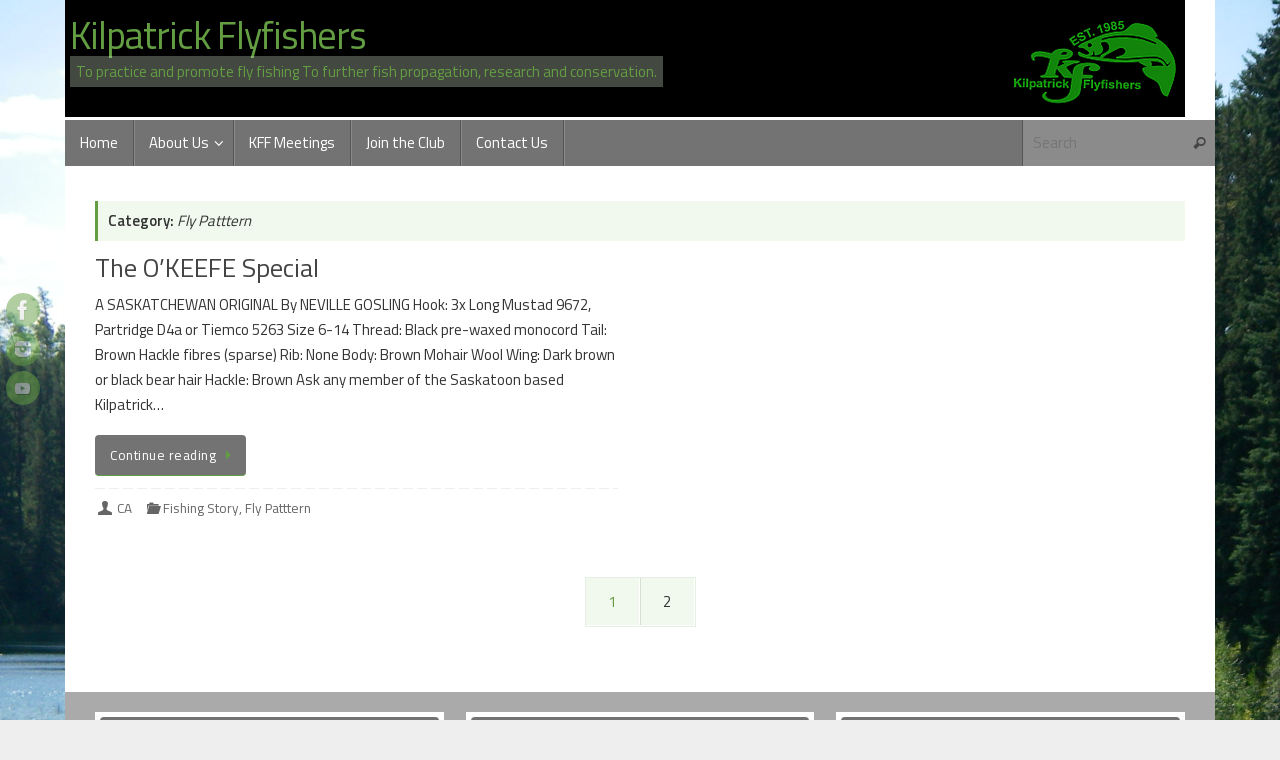

--- FILE ---
content_type: text/html; charset=UTF-8
request_url: https://www.kilpatrickflyfishers.com/category/fly-patttern/page/2/
body_size: 10971
content:
<!DOCTYPE html>
<html lang="en-US">
<head>
<meta name="viewport" content="width=device-width, user-scalable=yes, initial-scale=1.0, minimum-scale=1.0, maximum-scale=3.0">
<meta http-equiv="Content-Type" content="text/html; charset=UTF-8" />
<link rel="profile" href="http://gmpg.org/xfn/11" />
<link rel="pingback" href="https://www.kilpatrickflyfishers.com/xmlrpc.php" />
<title>Fly Patttern &#8211; Page 2 &#8211;    Kilpatrick Flyfishers</title>
<meta name='robots' content='max-image-preview:large' />
	<style>img:is([sizes="auto" i], [sizes^="auto," i]) { contain-intrinsic-size: 3000px 1500px }</style>
	<link rel='dns-prefetch' href='//fonts.googleapis.com' />
<link rel="alternate" type="application/rss+xml" title="   Kilpatrick Flyfishers &raquo; Feed" href="https://www.kilpatrickflyfishers.com/feed/" />
<link rel="alternate" type="application/rss+xml" title="   Kilpatrick Flyfishers &raquo; Comments Feed" href="https://www.kilpatrickflyfishers.com/comments/feed/" />
<link rel="alternate" type="text/calendar" title="   Kilpatrick Flyfishers &raquo; iCal Feed" href="https://www.kilpatrickflyfishers.com/events/?ical=1" />
<link rel="alternate" type="application/rss+xml" title="   Kilpatrick Flyfishers &raquo; Fly Patttern Category Feed" href="https://www.kilpatrickflyfishers.com/category/fly-patttern/feed/" />
<script type="text/javascript">
/* <![CDATA[ */
window._wpemojiSettings = {"baseUrl":"https:\/\/s.w.org\/images\/core\/emoji\/16.0.1\/72x72\/","ext":".png","svgUrl":"https:\/\/s.w.org\/images\/core\/emoji\/16.0.1\/svg\/","svgExt":".svg","source":{"concatemoji":"https:\/\/www.kilpatrickflyfishers.com\/wp-includes\/js\/wp-emoji-release.min.js?ver=6.8.3"}};
/*! This file is auto-generated */
!function(s,n){var o,i,e;function c(e){try{var t={supportTests:e,timestamp:(new Date).valueOf()};sessionStorage.setItem(o,JSON.stringify(t))}catch(e){}}function p(e,t,n){e.clearRect(0,0,e.canvas.width,e.canvas.height),e.fillText(t,0,0);var t=new Uint32Array(e.getImageData(0,0,e.canvas.width,e.canvas.height).data),a=(e.clearRect(0,0,e.canvas.width,e.canvas.height),e.fillText(n,0,0),new Uint32Array(e.getImageData(0,0,e.canvas.width,e.canvas.height).data));return t.every(function(e,t){return e===a[t]})}function u(e,t){e.clearRect(0,0,e.canvas.width,e.canvas.height),e.fillText(t,0,0);for(var n=e.getImageData(16,16,1,1),a=0;a<n.data.length;a++)if(0!==n.data[a])return!1;return!0}function f(e,t,n,a){switch(t){case"flag":return n(e,"\ud83c\udff3\ufe0f\u200d\u26a7\ufe0f","\ud83c\udff3\ufe0f\u200b\u26a7\ufe0f")?!1:!n(e,"\ud83c\udde8\ud83c\uddf6","\ud83c\udde8\u200b\ud83c\uddf6")&&!n(e,"\ud83c\udff4\udb40\udc67\udb40\udc62\udb40\udc65\udb40\udc6e\udb40\udc67\udb40\udc7f","\ud83c\udff4\u200b\udb40\udc67\u200b\udb40\udc62\u200b\udb40\udc65\u200b\udb40\udc6e\u200b\udb40\udc67\u200b\udb40\udc7f");case"emoji":return!a(e,"\ud83e\udedf")}return!1}function g(e,t,n,a){var r="undefined"!=typeof WorkerGlobalScope&&self instanceof WorkerGlobalScope?new OffscreenCanvas(300,150):s.createElement("canvas"),o=r.getContext("2d",{willReadFrequently:!0}),i=(o.textBaseline="top",o.font="600 32px Arial",{});return e.forEach(function(e){i[e]=t(o,e,n,a)}),i}function t(e){var t=s.createElement("script");t.src=e,t.defer=!0,s.head.appendChild(t)}"undefined"!=typeof Promise&&(o="wpEmojiSettingsSupports",i=["flag","emoji"],n.supports={everything:!0,everythingExceptFlag:!0},e=new Promise(function(e){s.addEventListener("DOMContentLoaded",e,{once:!0})}),new Promise(function(t){var n=function(){try{var e=JSON.parse(sessionStorage.getItem(o));if("object"==typeof e&&"number"==typeof e.timestamp&&(new Date).valueOf()<e.timestamp+604800&&"object"==typeof e.supportTests)return e.supportTests}catch(e){}return null}();if(!n){if("undefined"!=typeof Worker&&"undefined"!=typeof OffscreenCanvas&&"undefined"!=typeof URL&&URL.createObjectURL&&"undefined"!=typeof Blob)try{var e="postMessage("+g.toString()+"("+[JSON.stringify(i),f.toString(),p.toString(),u.toString()].join(",")+"));",a=new Blob([e],{type:"text/javascript"}),r=new Worker(URL.createObjectURL(a),{name:"wpTestEmojiSupports"});return void(r.onmessage=function(e){c(n=e.data),r.terminate(),t(n)})}catch(e){}c(n=g(i,f,p,u))}t(n)}).then(function(e){for(var t in e)n.supports[t]=e[t],n.supports.everything=n.supports.everything&&n.supports[t],"flag"!==t&&(n.supports.everythingExceptFlag=n.supports.everythingExceptFlag&&n.supports[t]);n.supports.everythingExceptFlag=n.supports.everythingExceptFlag&&!n.supports.flag,n.DOMReady=!1,n.readyCallback=function(){n.DOMReady=!0}}).then(function(){return e}).then(function(){var e;n.supports.everything||(n.readyCallback(),(e=n.source||{}).concatemoji?t(e.concatemoji):e.wpemoji&&e.twemoji&&(t(e.twemoji),t(e.wpemoji)))}))}((window,document),window._wpemojiSettings);
/* ]]> */
</script>
<style id='wp-emoji-styles-inline-css' type='text/css'>

	img.wp-smiley, img.emoji {
		display: inline !important;
		border: none !important;
		box-shadow: none !important;
		height: 1em !important;
		width: 1em !important;
		margin: 0 0.07em !important;
		vertical-align: -0.1em !important;
		background: none !important;
		padding: 0 !important;
	}
</style>
<link rel='stylesheet' id='wp-block-library-css' href='https://www.kilpatrickflyfishers.com/wp-includes/css/dist/block-library/style.min.css?ver=6.8.3' type='text/css' media='all' />
<style id='classic-theme-styles-inline-css' type='text/css'>
/*! This file is auto-generated */
.wp-block-button__link{color:#fff;background-color:#32373c;border-radius:9999px;box-shadow:none;text-decoration:none;padding:calc(.667em + 2px) calc(1.333em + 2px);font-size:1.125em}.wp-block-file__button{background:#32373c;color:#fff;text-decoration:none}
</style>
<style id='global-styles-inline-css' type='text/css'>
:root{--wp--preset--aspect-ratio--square: 1;--wp--preset--aspect-ratio--4-3: 4/3;--wp--preset--aspect-ratio--3-4: 3/4;--wp--preset--aspect-ratio--3-2: 3/2;--wp--preset--aspect-ratio--2-3: 2/3;--wp--preset--aspect-ratio--16-9: 16/9;--wp--preset--aspect-ratio--9-16: 9/16;--wp--preset--color--black: #000000;--wp--preset--color--cyan-bluish-gray: #abb8c3;--wp--preset--color--white: #ffffff;--wp--preset--color--pale-pink: #f78da7;--wp--preset--color--vivid-red: #cf2e2e;--wp--preset--color--luminous-vivid-orange: #ff6900;--wp--preset--color--luminous-vivid-amber: #fcb900;--wp--preset--color--light-green-cyan: #7bdcb5;--wp--preset--color--vivid-green-cyan: #00d084;--wp--preset--color--pale-cyan-blue: #8ed1fc;--wp--preset--color--vivid-cyan-blue: #0693e3;--wp--preset--color--vivid-purple: #9b51e0;--wp--preset--gradient--vivid-cyan-blue-to-vivid-purple: linear-gradient(135deg,rgba(6,147,227,1) 0%,rgb(155,81,224) 100%);--wp--preset--gradient--light-green-cyan-to-vivid-green-cyan: linear-gradient(135deg,rgb(122,220,180) 0%,rgb(0,208,130) 100%);--wp--preset--gradient--luminous-vivid-amber-to-luminous-vivid-orange: linear-gradient(135deg,rgba(252,185,0,1) 0%,rgba(255,105,0,1) 100%);--wp--preset--gradient--luminous-vivid-orange-to-vivid-red: linear-gradient(135deg,rgba(255,105,0,1) 0%,rgb(207,46,46) 100%);--wp--preset--gradient--very-light-gray-to-cyan-bluish-gray: linear-gradient(135deg,rgb(238,238,238) 0%,rgb(169,184,195) 100%);--wp--preset--gradient--cool-to-warm-spectrum: linear-gradient(135deg,rgb(74,234,220) 0%,rgb(151,120,209) 20%,rgb(207,42,186) 40%,rgb(238,44,130) 60%,rgb(251,105,98) 80%,rgb(254,248,76) 100%);--wp--preset--gradient--blush-light-purple: linear-gradient(135deg,rgb(255,206,236) 0%,rgb(152,150,240) 100%);--wp--preset--gradient--blush-bordeaux: linear-gradient(135deg,rgb(254,205,165) 0%,rgb(254,45,45) 50%,rgb(107,0,62) 100%);--wp--preset--gradient--luminous-dusk: linear-gradient(135deg,rgb(255,203,112) 0%,rgb(199,81,192) 50%,rgb(65,88,208) 100%);--wp--preset--gradient--pale-ocean: linear-gradient(135deg,rgb(255,245,203) 0%,rgb(182,227,212) 50%,rgb(51,167,181) 100%);--wp--preset--gradient--electric-grass: linear-gradient(135deg,rgb(202,248,128) 0%,rgb(113,206,126) 100%);--wp--preset--gradient--midnight: linear-gradient(135deg,rgb(2,3,129) 0%,rgb(40,116,252) 100%);--wp--preset--font-size--small: 13px;--wp--preset--font-size--medium: 20px;--wp--preset--font-size--large: 36px;--wp--preset--font-size--x-large: 42px;--wp--preset--spacing--20: 0.44rem;--wp--preset--spacing--30: 0.67rem;--wp--preset--spacing--40: 1rem;--wp--preset--spacing--50: 1.5rem;--wp--preset--spacing--60: 2.25rem;--wp--preset--spacing--70: 3.38rem;--wp--preset--spacing--80: 5.06rem;--wp--preset--shadow--natural: 6px 6px 9px rgba(0, 0, 0, 0.2);--wp--preset--shadow--deep: 12px 12px 50px rgba(0, 0, 0, 0.4);--wp--preset--shadow--sharp: 6px 6px 0px rgba(0, 0, 0, 0.2);--wp--preset--shadow--outlined: 6px 6px 0px -3px rgba(255, 255, 255, 1), 6px 6px rgba(0, 0, 0, 1);--wp--preset--shadow--crisp: 6px 6px 0px rgba(0, 0, 0, 1);}:where(.is-layout-flex){gap: 0.5em;}:where(.is-layout-grid){gap: 0.5em;}body .is-layout-flex{display: flex;}.is-layout-flex{flex-wrap: wrap;align-items: center;}.is-layout-flex > :is(*, div){margin: 0;}body .is-layout-grid{display: grid;}.is-layout-grid > :is(*, div){margin: 0;}:where(.wp-block-columns.is-layout-flex){gap: 2em;}:where(.wp-block-columns.is-layout-grid){gap: 2em;}:where(.wp-block-post-template.is-layout-flex){gap: 1.25em;}:where(.wp-block-post-template.is-layout-grid){gap: 1.25em;}.has-black-color{color: var(--wp--preset--color--black) !important;}.has-cyan-bluish-gray-color{color: var(--wp--preset--color--cyan-bluish-gray) !important;}.has-white-color{color: var(--wp--preset--color--white) !important;}.has-pale-pink-color{color: var(--wp--preset--color--pale-pink) !important;}.has-vivid-red-color{color: var(--wp--preset--color--vivid-red) !important;}.has-luminous-vivid-orange-color{color: var(--wp--preset--color--luminous-vivid-orange) !important;}.has-luminous-vivid-amber-color{color: var(--wp--preset--color--luminous-vivid-amber) !important;}.has-light-green-cyan-color{color: var(--wp--preset--color--light-green-cyan) !important;}.has-vivid-green-cyan-color{color: var(--wp--preset--color--vivid-green-cyan) !important;}.has-pale-cyan-blue-color{color: var(--wp--preset--color--pale-cyan-blue) !important;}.has-vivid-cyan-blue-color{color: var(--wp--preset--color--vivid-cyan-blue) !important;}.has-vivid-purple-color{color: var(--wp--preset--color--vivid-purple) !important;}.has-black-background-color{background-color: var(--wp--preset--color--black) !important;}.has-cyan-bluish-gray-background-color{background-color: var(--wp--preset--color--cyan-bluish-gray) !important;}.has-white-background-color{background-color: var(--wp--preset--color--white) !important;}.has-pale-pink-background-color{background-color: var(--wp--preset--color--pale-pink) !important;}.has-vivid-red-background-color{background-color: var(--wp--preset--color--vivid-red) !important;}.has-luminous-vivid-orange-background-color{background-color: var(--wp--preset--color--luminous-vivid-orange) !important;}.has-luminous-vivid-amber-background-color{background-color: var(--wp--preset--color--luminous-vivid-amber) !important;}.has-light-green-cyan-background-color{background-color: var(--wp--preset--color--light-green-cyan) !important;}.has-vivid-green-cyan-background-color{background-color: var(--wp--preset--color--vivid-green-cyan) !important;}.has-pale-cyan-blue-background-color{background-color: var(--wp--preset--color--pale-cyan-blue) !important;}.has-vivid-cyan-blue-background-color{background-color: var(--wp--preset--color--vivid-cyan-blue) !important;}.has-vivid-purple-background-color{background-color: var(--wp--preset--color--vivid-purple) !important;}.has-black-border-color{border-color: var(--wp--preset--color--black) !important;}.has-cyan-bluish-gray-border-color{border-color: var(--wp--preset--color--cyan-bluish-gray) !important;}.has-white-border-color{border-color: var(--wp--preset--color--white) !important;}.has-pale-pink-border-color{border-color: var(--wp--preset--color--pale-pink) !important;}.has-vivid-red-border-color{border-color: var(--wp--preset--color--vivid-red) !important;}.has-luminous-vivid-orange-border-color{border-color: var(--wp--preset--color--luminous-vivid-orange) !important;}.has-luminous-vivid-amber-border-color{border-color: var(--wp--preset--color--luminous-vivid-amber) !important;}.has-light-green-cyan-border-color{border-color: var(--wp--preset--color--light-green-cyan) !important;}.has-vivid-green-cyan-border-color{border-color: var(--wp--preset--color--vivid-green-cyan) !important;}.has-pale-cyan-blue-border-color{border-color: var(--wp--preset--color--pale-cyan-blue) !important;}.has-vivid-cyan-blue-border-color{border-color: var(--wp--preset--color--vivid-cyan-blue) !important;}.has-vivid-purple-border-color{border-color: var(--wp--preset--color--vivid-purple) !important;}.has-vivid-cyan-blue-to-vivid-purple-gradient-background{background: var(--wp--preset--gradient--vivid-cyan-blue-to-vivid-purple) !important;}.has-light-green-cyan-to-vivid-green-cyan-gradient-background{background: var(--wp--preset--gradient--light-green-cyan-to-vivid-green-cyan) !important;}.has-luminous-vivid-amber-to-luminous-vivid-orange-gradient-background{background: var(--wp--preset--gradient--luminous-vivid-amber-to-luminous-vivid-orange) !important;}.has-luminous-vivid-orange-to-vivid-red-gradient-background{background: var(--wp--preset--gradient--luminous-vivid-orange-to-vivid-red) !important;}.has-very-light-gray-to-cyan-bluish-gray-gradient-background{background: var(--wp--preset--gradient--very-light-gray-to-cyan-bluish-gray) !important;}.has-cool-to-warm-spectrum-gradient-background{background: var(--wp--preset--gradient--cool-to-warm-spectrum) !important;}.has-blush-light-purple-gradient-background{background: var(--wp--preset--gradient--blush-light-purple) !important;}.has-blush-bordeaux-gradient-background{background: var(--wp--preset--gradient--blush-bordeaux) !important;}.has-luminous-dusk-gradient-background{background: var(--wp--preset--gradient--luminous-dusk) !important;}.has-pale-ocean-gradient-background{background: var(--wp--preset--gradient--pale-ocean) !important;}.has-electric-grass-gradient-background{background: var(--wp--preset--gradient--electric-grass) !important;}.has-midnight-gradient-background{background: var(--wp--preset--gradient--midnight) !important;}.has-small-font-size{font-size: var(--wp--preset--font-size--small) !important;}.has-medium-font-size{font-size: var(--wp--preset--font-size--medium) !important;}.has-large-font-size{font-size: var(--wp--preset--font-size--large) !important;}.has-x-large-font-size{font-size: var(--wp--preset--font-size--x-large) !important;}
:where(.wp-block-post-template.is-layout-flex){gap: 1.25em;}:where(.wp-block-post-template.is-layout-grid){gap: 1.25em;}
:where(.wp-block-columns.is-layout-flex){gap: 2em;}:where(.wp-block-columns.is-layout-grid){gap: 2em;}
:root :where(.wp-block-pullquote){font-size: 1.5em;line-height: 1.6;}
</style>
<link rel='stylesheet' id='contact-form-7-css' href='https://www.kilpatrickflyfishers.com/wp-content/plugins/contact-form-7/includes/css/styles.css?ver=6.1.4' type='text/css' media='all' />
<link rel='stylesheet' id='mg-style-css' href='https://www.kilpatrickflyfishers.com/wp-content/plugins/formget-contact-form/css/mg_popup.css?ver=6.8.3' type='text/css' media='all' />
<link rel='stylesheet' id='tempera-fonts-css' href='https://www.kilpatrickflyfishers.com/wp-content/themes/tempera/fonts/fontfaces.css?ver=1.8.3' type='text/css' media='all' />
<link rel='stylesheet' id='tempera-googlefonts-css' href='//fonts.googleapis.com/css?family=Titillium+Web:400,600' type='text/css' media='screen' />
<link rel='stylesheet' id='tempera-style-css' href='https://www.kilpatrickflyfishers.com/wp-content/themes/tempera/style.css?ver=1.8.3' type='text/css' media='all' />
<style id='tempera-style-inline-css' type='text/css'>
#header, #main, #topbar-inner { max-width: 1150px; } #container.one-column { } #container.two-columns-right #secondary { width:250px; float:right; } #container.two-columns-right #content { width:calc(100% - 280px); float:left; } #container.two-columns-left #primary { width:250px; float:left; } #container.two-columns-left #content { width:calc(100% - 280px); float:right; } #container.three-columns-right .sidey { width:125px; float:left; } #container.three-columns-right #primary { margin-left:15px; margin-right:15px; } #container.three-columns-right #content { width: calc(100% - 280px); float:left;} #container.three-columns-left .sidey { width:125px; float:left; } #container.three-columns-left #secondary {margin-left:15px; margin-right:15px; } #container.three-columns-left #content { width: calc(100% - 280px); float:right; } #container.three-columns-sided .sidey { width:125px; float:left; } #container.three-columns-sided #secondary { float:right; } #container.three-columns-sided #content { width: calc(100% - 310px); float:right; margin: 0 155px 0 -1150px; } body { font-family: "Titillium Web"; } #content h1.entry-title a, #content h2.entry-title a, #content h1.entry-title , #content h2.entry-title { font-family: inherit; } .widget-title, .widget-title a { font-family: inherit; } .entry-content h1, .entry-content h2, .entry-content h3, .entry-content h4, .entry-content h5, .entry-content h6, #comments #reply-title, .nivo-caption h2, #front-text1 h2, #front-text2 h2, .column-header-image, .column-header-noimage { font-family: inherit; } #site-title span a { font-family: inherit; } #access ul li a, #access ul li a span { font-family: inherit; } body { color: #333; background-color: #EEE } a { color: #639e43; } a:hover,.entry-meta span a:hover, .comments-link a:hover { color: #333; } #header { background-color: #fff; } #site-title span a { color:#639e43; } #site-description { color:#639e43; background-color: rgba(223,238,215,0.3); padding-left: 6px; } .socials a { background-color: #639e43; } .socials .socials-hover { background-color: #333; } /* Main menu top level */ #access a, #nav-toggle span, li.menu-main-search .searchform input[type="search"] { color: #ffffff; } li.menu-main-search .searchform input[type="search"] { background-color: #8b8b8b; border-left-color: #555555; } #access, #nav-toggle {background-color: #737373; } #access > .menu > ul > li > a > span { border-color: #555555; -webkit-box-shadow: 1px 0 0 #8b8b8b; box-shadow: 1px 0 0 #8b8b8b; } /*.rtl #access > .menu > ul > li > a > span { -webkit-box-shadow: -1px 0 0 #8b8b8b; box-shadow: -1px 0 0 #8b8b8b; } */ #access a:hover {background-color: #808080; } #access ul li.current_page_item > a, #access ul li.current-menu-item > a, #access ul li.current_page_ancestor > a, #access ul li.current-menu-ancestor > a { background-color: #808080; } /* Main menu Submenus */ #access > .menu > ul > li > ul:before {border-bottom-color:#444;} #access ul ul ul li:first-child:before { border-right-color:#444;} #access ul ul li { background-color:#444; border-top-color:#525252; border-bottom-color:#393939} #access ul ul li a{color:#DDDDDD} #access ul ul li a:hover{background:#525252} #access ul ul li.current_page_item > a, #access ul ul li.current-menu-item > a, #access ul ul li.current_page_ancestor > a, #access ul ul li.current-menu-ancestor > a { background-color:#525252; } #topbar { background-color: #375825;border-bottom-color:#5f804d; box-shadow:3px 0 3px #0f3000; } .topmenu ul li a, .topmenu .searchsubmit { color: #CCC; } .topmenu ul li a:hover, .topmenu .searchform input[type="search"] { color: #FFF; border-bottom-color: rgba( 99,158,67, 0.5); } #main { background-color: #FFFFFF; } #author-info, #entry-author-info, #content .page-title { border-color: #639e43; background: #F1F8ED; } #entry-author-info #author-avatar, #author-info #author-avatar { border-color: #DFEED7; } .sidey .widget-container { color: #639e43; background-color: #FFFFFF; } .sidey .widget-title { color: #FFFFFF; background-color: #737373;border-color:#4b4b4b;} .sidey .widget-container a {color:#639e43;} .sidey .widget-container a:hover {color:#333;} .entry-content h1, .entry-content h2, .entry-content h3, .entry-content h4, .entry-content h5, .entry-content h6 { color: #444444; } .sticky .entry-header {border-color:#639e43 } .entry-title, .entry-title a { color: #444444; } .entry-title a:hover { color: #222; } #content span.entry-format { color: #ffffff; background-color: #737373; } #footer { color: #eee; background-color: #aaa; } #footer2 { color: #eee; background-color: #375825; } #footer a { color: #639e43; } #footer a:hover { color: #333; } #footer2 a, .footermenu ul li:after { color: #639e43; } #footer2 a:hover { color: #fff; } #footer .widget-container { color: #639e43; background-color: #FFFFFF; } #footer .widget-title { color: #FFFFFF; background-color: #737373;border-color:#4b4b4b } a.continue-reading-link, #cryout_ajax_more_trigger { color:#ffffff; background:#737373; border-bottom-color:#639e43; } a.continue-reading-link:hover { border-bottom-color:#B9DAA7; } a.continue-reading-link i.crycon-right-dir {color:#639e43} a.continue-reading-link:hover i.crycon-right-dir {color:#B9DAA7} .page-link a, .page-link > span > em {} .columnmore a {background:#639e43;color:#F1F8ED} .columnmore a:hover {background:#B9DAA7;} .button, #respond .form-submit input#submit, input[type="submit"], input[type="reset"] { background-color: #639e43; } .button:hover, #respond .form-submit input#submit:hover { background-color: #B9DAA7; } .entry-content tr th, .entry-content thead th { color: #444444; } .entry-content table, .entry-content fieldset, .entry-content tr td, .entry-content tr th, .entry-content thead th { ; } .entry-content tr.even td { background-color: #F1F8ED !important; } hr { ; } input[type="text"], input[type="password"], input[type="email"], textarea, select, input[type="color"],input[type="date"],input[type="datetime"],input[type="datetime-local"],input[type="month"],input[type="number"],input[type="range"], input[type="search"],input[type="tel"],input[type="time"],input[type="url"],input[type="week"] { background-color: #F1F8ED; border-color: #DFEED7 #DFEED7 ; color: #333; } input[type="submit"], input[type="reset"] { color: #FFFFFF; background-color: #639e43; } input[type="text"]:hover, input[type="password"]:hover, input[type="email"]:hover, textarea:hover, input[type="color"]:hover, input[type="date"]:hover, input[type="datetime"]:hover, input[type="datetime-local"]:hover, input[type="month"]:hover, input[type="number"]:hover, input[type="range"]:hover, input[type="search"]:hover, input[type="tel"]:hover, input[type="time"]:hover, input[type="url"]:hover, input[type="week"]:hover { background-color: rgba(241,248,237,0.4); } .entry-content pre { ; border-bottom-color:#639e43;} .entry-content code { background-color:#F1F8ED;} .entry-content blockquote { border-color: #DFEED7; } abbr, acronym { border-color: #333; } .comment-meta a { color: #333; } #respond .form-allowed-tags { color: #999999; } .entry-meta .crycon-metas:before {color:#666;} .entry-meta span a, .comments-link a, .entry-meta {color:#666;} .entry-meta span a:hover, .comments-link a:hover {} .nav-next a:hover {} .nav-previous a:hover { } .pagination { border-color:#e7eee3;} .pagination span, .pagination a { background:#F1F8ED; border-left-color:#d7ded3; border-right-color:#fffffd; } .pagination a:hover { background: #f9fff5; } #searchform input[type="text"] {color:#999999;} .caption-accented .wp-caption { background-color:rgba(99,158,67,0.8); color:#FFFFFF} .tempera-image-one .entry-content img[class*='align'], .tempera-image-one .entry-summary img[class*='align'], .tempera-image-two .entry-content img[class*='align'], .tempera-image-two .entry-summary img[class*='align'], .tempera-image-one .entry-content [class*='wp-block'][class*='align'] img, .tempera-image-one .entry-summary [class*='wp-block'][class*='align'] img, .tempera-image-two .entry-content [class*='wp-block'][class*='align'] img, .tempera-image-two .entry-summary [class*='wp-block'][class*='align'] img { border-color:#639e43;} html { font-size:15px; line-height:1.7; } .entry-content, .entry-summary, #frontpage blockquote { text-align:inherit; } .entry-content, .entry-summary, .widget-area { ; } #content h1.entry-title, #content h2.entry-title { font-size:26px ;} .widget-title, .widget-title a { font-size:16px ;} h1 { font-size: 2.105em; } h2 { font-size: 1.835em; } h3 { font-size: 1.565em; } h4 { font-size: 1.295em; } h5 { font-size: 1.025em; } h6 { font-size: 0.755em; } #site-title { font-size:38px ;} #access ul li a, li.menu-main-search .searchform input[type="search"] { font-size:15px ;} #respond .form-allowed-tags { display:none;} .nocomments, .nocomments2 {display:none;} .comments-link span { display:none;} #header-container > div { margin:15px 0 0 5px;} .entry-content p, .entry-content ul, .entry-content ol, .entry-content dd, .entry-content pre, .entry-content hr, .entry-summary p, .commentlist p { margin-bottom: 1.0em; } header.entry-header > .entry-meta { display: none; } #toTop {background:#FFFFFF;margin-left:1300px;} #toTop:hover .crycon-back2top:before {color:#B9DAA7;} @media (max-width: 1195px) { #footer2 #toTop { position: relative; margin-left: auto !important; margin-right: auto !important; bottom: 0; display: block; width: 45px; border-radius: 4px 4px 0 0; opacity: 1; } } #main {margin-top:0px; } #forbottom {margin-left: 30px; margin-right: 30px;} #header-widget-area { width: 33%; } #branding { height:120px; } 
/* Tempera Custom CSS */
</style>
<link rel='stylesheet' id='tempera-mobile-css' href='https://www.kilpatrickflyfishers.com/wp-content/themes/tempera/styles/style-mobile.css?ver=1.8.3' type='text/css' media='all' />
<script type="text/javascript" src="https://www.kilpatrickflyfishers.com/wp-includes/js/jquery/jquery.min.js?ver=3.7.1" id="jquery-core-js"></script>
<script type="text/javascript" src="https://www.kilpatrickflyfishers.com/wp-includes/js/jquery/jquery-migrate.min.js?ver=3.4.1" id="jquery-migrate-js"></script>
<script type="text/javascript" id="mg-front-js-extra">
/* <![CDATA[ */
var mg = {"ajaxurl":"https:\/\/www.kilpatrickflyfishers.com\/wp-admin\/admin-ajax.php","imgurl":"https:\/\/www.kilpatrickflyfishers.com\/wp-content\/plugins\/formget-contact-form\/image\/mailget.png","mg_nonce":"3a746bd06b"};
/* ]]> */
</script>
<script type="text/javascript" src="https://www.kilpatrickflyfishers.com/wp-content/plugins/formget-contact-form/js/mg_front.js?ver=6.8.3" id="mg-front-js"></script>
<link rel="https://api.w.org/" href="https://www.kilpatrickflyfishers.com/wp-json/" /><link rel="alternate" title="JSON" type="application/json" href="https://www.kilpatrickflyfishers.com/wp-json/wp/v2/categories/5" /><link rel="EditURI" type="application/rsd+xml" title="RSD" href="https://www.kilpatrickflyfishers.com/xmlrpc.php?rsd" />
<meta name="generator" content="WordPress 6.8.3" />
<meta name="cdp-version" content="1.5.0" /><meta name="tec-api-version" content="v1"><meta name="tec-api-origin" content="https://www.kilpatrickflyfishers.com"><link rel="alternate" href="https://www.kilpatrickflyfishers.com/wp-json/tribe/events/v1/" /><style type="text/css" id="custom-background-css">
body.custom-background { background-image: url("https://www.kilpatrickflyfishers.com/wp-content//IMGP2318.jpg"); background-position: left top; background-size: cover; background-repeat: no-repeat; background-attachment: scroll; }
</style>
	<link rel="icon" href="https://www.kilpatrickflyfishers.com/wp-content//cropped-cropped-kff-oval-logo-120h-32x32.jpg" sizes="32x32" />
<link rel="icon" href="https://www.kilpatrickflyfishers.com/wp-content//cropped-cropped-kff-oval-logo-120h-192x192.jpg" sizes="192x192" />
<link rel="apple-touch-icon" href="https://www.kilpatrickflyfishers.com/wp-content//cropped-cropped-kff-oval-logo-120h-180x180.jpg" />
<meta name="msapplication-TileImage" content="https://www.kilpatrickflyfishers.com/wp-content//cropped-cropped-kff-oval-logo-120h-270x270.jpg" />
	<!--[if lt IE 9]>
	<script>
	document.createElement('header');
	document.createElement('nav');
	document.createElement('section');
	document.createElement('article');
	document.createElement('aside');
	document.createElement('footer');
	</script>
	<![endif]-->
	</head>
<body class="archive paged category category-fly-patttern category-5 custom-background paged-2 category-paged-2 wp-theme-tempera tribe-no-js tempera-image-one caption-dark magazine-layout tempera-comment-placeholders tempera-menu-left tempera-topbarhide">

	<a class="skip-link screen-reader-text" href="#main" title="Skip to content"> Skip to content </a>
	
<div id="wrapper" class="hfeed">
<div id="topbar" ><div id="topbar-inner"> <div class="socials" id="sheader">
			<a  target="_blank"  href="https://www.facebook.com/kilpatrickflyfishers"
			class="socialicons social-Facebook" title="Facebook">
				<img alt="Facebook" src="https://www.kilpatrickflyfishers.com/wp-content/themes/tempera/images/socials/Facebook.png" />
			</a>
			<a  target="_blank"  href="https://www.instagram.com/explore/tags/kilpatrickflyfisher/"
			class="socialicons social-Instagram" title="Instagram">
				<img alt="Instagram" src="https://www.kilpatrickflyfishers.com/wp-content/themes/tempera/images/socials/Instagram.png" />
			</a>
			<a  target="_blank"  href="https://www.youtube.com/channel/UCeba5n_ohUqTr9jV_IbpoKQ/videos"
			class="socialicons social-YouTube" title="YouTube">
				<img alt="YouTube" src="https://www.kilpatrickflyfishers.com/wp-content/themes/tempera/images/socials/YouTube.png" />
			</a></div> </div></div>
<div class="socials" id="slefts">
			<a  target="_blank"  href="https://www.facebook.com/kilpatrickflyfishers"
			class="socialicons social-Facebook" title="Facebook">
				<img alt="Facebook" src="https://www.kilpatrickflyfishers.com/wp-content/themes/tempera/images/socials/Facebook.png" />
			</a>
			<a  target="_blank"  href="https://www.instagram.com/explore/tags/kilpatrickflyfisher/"
			class="socialicons social-Instagram" title="Instagram">
				<img alt="Instagram" src="https://www.kilpatrickflyfishers.com/wp-content/themes/tempera/images/socials/Instagram.png" />
			</a>
			<a  target="_blank"  href="https://www.youtube.com/channel/UCeba5n_ohUqTr9jV_IbpoKQ/videos"
			class="socialicons social-YouTube" title="YouTube">
				<img alt="YouTube" src="https://www.kilpatrickflyfishers.com/wp-content/themes/tempera/images/socials/YouTube.png" />
			</a></div>
<div id="header-full">
	<header id="header">
		<div id="masthead">
			<div id="branding" role="banner" >
				<img id="bg_image" alt="   Kilpatrick Flyfishers" title="   Kilpatrick Flyfishers" src="https://www.kilpatrickflyfishers.com/wp-content//cropped-Header-kilpatrick_New-logo_TR-BL-120h.png"  />	<div id="header-container">
	<div><div id="site-title"><span> <a href="https://www.kilpatrickflyfishers.com/" title="   Kilpatrick Flyfishers" rel="home">   Kilpatrick Flyfishers</a> </span></div><div id="site-description" >   To practice and promote fly fishing  To further fish propagation, research and conservation.</div></div></div>						<div id="header-widget-area">
			<ul class="yoyo">
				<li id="text-7" class="widget-container widget_text">			<div class="textwidget"></div>
		</li>			</ul>
		</div>
					<div style="clear:both;"></div>
			</div><!-- #branding -->
			<button id="nav-toggle"><span>&nbsp;</span></button>
			<nav id="access" class="jssafe" role="navigation">
					<div class="skip-link screen-reader-text"><a href="#content" title="Skip to content">
		Skip to content	</a></div>
	<div class="menu"><ul id="prime_nav" class="menu"><li id="menu-item-1186" class="menu-item menu-item-type-custom menu-item-object-custom menu-item-home menu-item-1186"><a href="http://www.kilpatrickflyfishers.com/"><span>Home</span></a></li>
<li id="menu-item-1190" class="menu-item menu-item-type-post_type menu-item-object-page menu-item-has-children menu-item-1190"><a href="https://www.kilpatrickflyfishers.com/about-the-club/"><span>About Us</span></a>
<ul class="sub-menu">
	<li id="menu-item-1955" class="menu-item menu-item-type-post_type menu-item-object-page menu-item-1955"><a href="https://www.kilpatrickflyfishers.com/about-the-club/community/"><span>Community of Saskatchewan Fly Fishers</span></a></li>
	<li id="menu-item-1193" class="menu-item menu-item-type-post_type menu-item-object-page menu-item-1193"><a href="https://www.kilpatrickflyfishers.com/about-the-club/lakes-2/"><span>Lakes</span></a></li>
	<li id="menu-item-1191" class="menu-item menu-item-type-post_type menu-item-object-page menu-item-1191"><a href="https://www.kilpatrickflyfishers.com/about-the-club/club-library/"><span>Club Library</span></a></li>
</ul>
</li>
<li id="menu-item-1355" class="menu-item menu-item-type-custom menu-item-object-custom menu-item-1355"><a href="http://www.kilpatrickflyfishers.com/category/kff-meetings/"><span>KFF Meetings</span></a></li>
<li id="menu-item-1187" class="menu-item menu-item-type-post_type menu-item-object-page menu-item-1187"><a href="https://www.kilpatrickflyfishers.com/join-the-club/"><span>Join the Club</span></a></li>
<li id="menu-item-1196" class="menu-item menu-item-type-post_type menu-item-object-page menu-item-1196"><a href="https://www.kilpatrickflyfishers.com/contact-us/"><span>Contact Us</span></a></li>
<li class='menu-main-search'> 
<form role="search" method="get" class="searchform" action="https://www.kilpatrickflyfishers.com/">
	<label>
		<span class="screen-reader-text">Search for:</span>
		<input type="search" class="s" placeholder="Search" value="" name="s" />
	</label>
	<button type="submit" class="searchsubmit"><span class="screen-reader-text">Search</span><i class="crycon-search"></i></button>
</form>
 </li></ul></div>			</nav><!-- #access -->
		</div><!-- #masthead -->
	</header><!-- #header -->
</div><!-- #header-full -->

<div style="clear:both;height:0;"> </div>

<div id="main" class="main">
			<div  id="forbottom" >
		
		<div style="clear:both;"> </div>

		
		<section id="container" class="one-column">
			<div id="content" role="main">
						
			
				<header class="page-header">
					<h1 class="page-title">Category: <span>Fly Patttern</span></h1>									</header>

								
					
	<article id="post-23" class="post-23 post type-post status-publish format-standard hentry category-story category-fly-patttern">
				
		<header class="entry-header">			
			<h2 class="entry-title">
				<a href="https://www.kilpatrickflyfishers.com/2008/07/22/the-okeefe-special/" title="Permalink to The O&#8217;KEEFE Special" rel="bookmark">The O&#8217;KEEFE Special</a>
			</h2>
						<div class="entry-meta">
							</div><!-- .entry-meta -->	
		</header><!-- .entry-header -->
		
						
												<div class="entry-summary">
												<p>A SASKATCHEWAN ORIGINAL By NEVILLE GOSLING Hook: 3x Long Mustad 9672, Partridge D4a or Tiemco 5263 Size 6-14 Thread: Black pre-waxed monocord Tail: Brown Hackle fibres (sparse) Rib: None Body: Brown Mohair Wool Wing: Dark brown or black bear hair Hackle: Brown Ask any member of the Saskatoon based Kilpatrick…</p>
<p class="continue-reading-button"> <a class="continue-reading-link" href="https://www.kilpatrickflyfishers.com/2008/07/22/the-okeefe-special/">Continue reading<i class="crycon-right-dir"></i></a></p>
						</div><!-- .entry-summary -->
									
		
		<footer class="entry-meta">
			<span class="author vcard" ><i class="crycon-author crycon-metas" title="Author "></i>
					<a class="url fn n" rel="author" href="https://www.kilpatrickflyfishers.com/author/camalexson/" title="View all posts by CA">CA</a></span><span class="bl_categ"><i class="crycon-folder-open crycon-metas" title="Categories"></i><a href="https://www.kilpatrickflyfishers.com/category/story/" rel="tag">Fishing Story</a>, <a href="https://www.kilpatrickflyfishers.com/category/fly-patttern/" rel="tag">Fly Patttern</a></span> 		</footer>
	</article><!-- #post-23 -->
	
	
				
					<div class='pagination_container'><nav class='pagination'><a href='https://www.kilpatrickflyfishers.com/category/fly-patttern/' class='inactive' >1</a><span class='current'>2</span></nav></div>

						
						</div><!-- #content -->
				</section><!-- #primary -->

	<div style="clear:both;"></div>
	</div> <!-- #forbottom -->


	<footer id="footer" role="contentinfo">
		<div id="colophon">
		
			

			<div id="footer-widget-area"  role="complementary"  class="footerthree" >

				<div id="first" class="widget-area">
					<ul class="xoxo">
						<li id="text-4" class="widget-container widget_text"><h3 class="widget-title">Kilpatrick Fly Fishers</h3>			<div class="textwidget">Serving the Saskatoon and area fly fishing community. We are always looking for new members to join our club!</div>
		</li>					</ul>
				</div><!-- #first .widget-area -->

				<div id="second" class="widget-area">
					<ul class="xoxo">
						<li id="linkcat-9" class="widget-container widget_links"><h3 class="widget-title">Questions / Comments?</h3>
	<ul class='xoxo blogroll'>
<li><a href="http://www.kilpatrickflyfishers.com/contact-us/" title="Contact Us Link">Contact Us</a></li>

	</ul>
</li>
					</ul>
				</div><!-- #second .widget-area -->

				<div id="third" class="widget-area">
					<ul class="xoxo">
						<li id="search-2" class="widget-container widget_search"><h3 class="widget-title">Search our site</h3>
<form role="search" method="get" class="searchform" action="https://www.kilpatrickflyfishers.com/">
	<label>
		<span class="screen-reader-text">Search for:</span>
		<input type="search" class="s" placeholder="Search" value="" name="s" />
	</label>
	<button type="submit" class="searchsubmit"><span class="screen-reader-text">Search</span><i class="crycon-search"></i></button>
</form>
</li>					</ul>
				</div><!-- #third .widget-area -->

			</div><!-- #footer-widget-area -->
			
		</div><!-- #colophon -->

		<div id="footer2">
		
			<div id="toTop"><i class="crycon-back2top"></i> </div><div id="site-copyright">Content Copyright The Kilpatrick Fly Fishing Club</div><div class="socials" id="sfooter">
			<a  target="_blank"  href="https://www.facebook.com/kilpatrickflyfishers"
			class="socialicons social-Facebook" title="Facebook">
				<img alt="Facebook" src="https://www.kilpatrickflyfishers.com/wp-content/themes/tempera/images/socials/Facebook.png" />
			</a>
			<a  target="_blank"  href="https://www.instagram.com/explore/tags/kilpatrickflyfisher/"
			class="socialicons social-Instagram" title="Instagram">
				<img alt="Instagram" src="https://www.kilpatrickflyfishers.com/wp-content/themes/tempera/images/socials/Instagram.png" />
			</a>
			<a  target="_blank"  href="https://www.youtube.com/channel/UCeba5n_ohUqTr9jV_IbpoKQ/videos"
			class="socialicons social-YouTube" title="YouTube">
				<img alt="YouTube" src="https://www.kilpatrickflyfishers.com/wp-content/themes/tempera/images/socials/YouTube.png" />
			</a></div>	<span style="display:block;float:right;text-align:right;padding:0 20px 5px;font-size:.9em;">
	Powered by <a target="_blank" href="http://www.cryoutcreations.eu" title="Tempera Theme by Cryout Creations">Tempera</a> &amp; <a target="_blank" href="http://wordpress.org/"
			title="Semantic Personal Publishing Platform">  WordPress.		</a>
	</span><!-- #site-info -->
				
		</div><!-- #footer2 -->

	</footer><!-- #footer -->

	</div><!-- #main -->
</div><!-- #wrapper -->


<script type="speculationrules">
{"prefetch":[{"source":"document","where":{"and":[{"href_matches":"\/*"},{"not":{"href_matches":["\/wp-*.php","\/wp-admin\/*","\/wp-content\/*","\/wp-content\/plugins\/*","\/wp-content\/themes\/tempera\/*","\/*\\?(.+)"]}},{"not":{"selector_matches":"a[rel~=\"nofollow\"]"}},{"not":{"selector_matches":".no-prefetch, .no-prefetch a"}}]},"eagerness":"conservative"}]}
</script>
		<script>
		( function ( body ) {
			'use strict';
			body.className = body.className.replace( /\btribe-no-js\b/, 'tribe-js' );
		} )( document.body );
		</script>
		<script> /* <![CDATA[ */var tribe_l10n_datatables = {"aria":{"sort_ascending":": activate to sort column ascending","sort_descending":": activate to sort column descending"},"length_menu":"Show _MENU_ entries","empty_table":"No data available in table","info":"Showing _START_ to _END_ of _TOTAL_ entries","info_empty":"Showing 0 to 0 of 0 entries","info_filtered":"(filtered from _MAX_ total entries)","zero_records":"No matching records found","search":"Search:","all_selected_text":"All items on this page were selected. ","select_all_link":"Select all pages","clear_selection":"Clear Selection.","pagination":{"all":"All","next":"Next","previous":"Previous"},"select":{"rows":{"0":"","_":": Selected %d rows","1":": Selected 1 row"}},"datepicker":{"dayNames":["Sunday","Monday","Tuesday","Wednesday","Thursday","Friday","Saturday"],"dayNamesShort":["Sun","Mon","Tue","Wed","Thu","Fri","Sat"],"dayNamesMin":["S","M","T","W","T","F","S"],"monthNames":["January","February","March","April","May","June","July","August","September","October","November","December"],"monthNamesShort":["January","February","March","April","May","June","July","August","September","October","November","December"],"monthNamesMin":["Jan","Feb","Mar","Apr","May","Jun","Jul","Aug","Sep","Oct","Nov","Dec"],"nextText":"Next","prevText":"Prev","currentText":"Today","closeText":"Done","today":"Today","clear":"Clear"}};/* ]]> */ </script><script type="text/javascript" src="https://www.kilpatrickflyfishers.com/wp-content/plugins/the-events-calendar/common/build/js/user-agent.js?ver=da75d0bdea6dde3898df" id="tec-user-agent-js"></script>
<script type="text/javascript" src="https://www.kilpatrickflyfishers.com/wp-includes/js/dist/hooks.min.js?ver=4d63a3d491d11ffd8ac6" id="wp-hooks-js"></script>
<script type="text/javascript" src="https://www.kilpatrickflyfishers.com/wp-includes/js/dist/i18n.min.js?ver=5e580eb46a90c2b997e6" id="wp-i18n-js"></script>
<script type="text/javascript" id="wp-i18n-js-after">
/* <![CDATA[ */
wp.i18n.setLocaleData( { 'text direction\u0004ltr': [ 'ltr' ] } );
/* ]]> */
</script>
<script type="text/javascript" src="https://www.kilpatrickflyfishers.com/wp-content/plugins/contact-form-7/includes/swv/js/index.js?ver=6.1.4" id="swv-js"></script>
<script type="text/javascript" id="contact-form-7-js-before">
/* <![CDATA[ */
var wpcf7 = {
    "api": {
        "root": "https:\/\/www.kilpatrickflyfishers.com\/wp-json\/",
        "namespace": "contact-form-7\/v1"
    },
    "cached": 1
};
/* ]]> */
</script>
<script type="text/javascript" src="https://www.kilpatrickflyfishers.com/wp-content/plugins/contact-form-7/includes/js/index.js?ver=6.1.4" id="contact-form-7-js"></script>
<script type="text/javascript" id="tempera-frontend-js-extra">
/* <![CDATA[ */
var tempera_settings = {"mobile":"1","fitvids":"0","contentwidth":"900"};
/* ]]> */
</script>
<script type="text/javascript" src="https://www.kilpatrickflyfishers.com/wp-content/themes/tempera/js/frontend.js?ver=1.8.3" id="tempera-frontend-js"></script>
	<script type="text/javascript">
	var cryout_global_content_width = 900;
	var cryout_toTop_offset = 1150;
			</script> 
</body>
</html>

<!--
Performance optimized by W3 Total Cache. Learn more: https://www.boldgrid.com/w3-total-cache/?utm_source=w3tc&utm_medium=footer_comment&utm_campaign=free_plugin


Served from: www.kilpatrickflyfishers.com @ 2026-01-19 15:04:40 by W3 Total Cache
-->